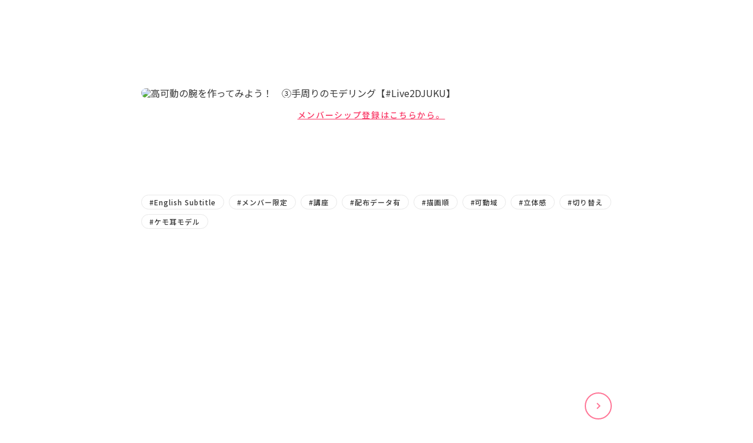

--- FILE ---
content_type: text/html; charset=UTF-8
request_url: https://juku.live2dcs.jp/movie/movie-217/
body_size: 6083
content:
<!DOCTYPE html>
<html lang="ja">
  <head>
    <!-- Start of HubSpot Embed Code -->
    <script type="text/javascript" id="hs-script-loader" async="" defer="" src="//js.hs-scripts.com/43902845.js"></script>
    <!-- End of HubSpot Embed Code -->
    
    <meta charset="utf-8"><script>
    	function registClick(event, value) {
    		window.dataLayer = window.dataLayer || [];
    		dataLayer.push({
    			'event': event,
    			'location': value
    		});
    	}
    	function contactClick(event) {
    		window.dataLayer = window.dataLayer || [];
    		dataLayer.push({
    			'event': event
    		});
    	}
    </script>
    <!-- Global site tag (gtag.js) - Google Analytics -->
    <script async src="https://www.googletagmanager.com/gtag/js?id=G-05LCMD1W2C"></script>
    <script>
    	window.dataLayer = window.dataLayer || [];
    	function gtag(){dataLayer.push(arguments);}
    	gtag('js', new Date());
    
    	gtag('config', 'G-05LCMD1W2C');
    </script>
    <!-- Google Analytics設定 -->
    <script>
    	(function(i,s,o,g,r,a,m){i['GoogleAnalyticsObject']=r;i[r]=i[r]||function(){
    	(i[r].q=i[r].q||[]).push(arguments)},i[r].l=1*new Date();a=s.createElement(o),
    	m=s.getElementsByTagName(o)[0];a.async=1;a.src=g;m.parentNode.insertBefore(a,m)
    	})(window,document,'script','https://www.google-analytics.com/analytics.js','ga');
    
    	ga('create', 'UA-45095452-2', 'auto');
    	ga('send', 'pageview');
    </script>
    <!-- Google Tag Manager -->
    <script>(function(w,d,s,l,i){w[l]=w[l]||[];w[l].push({'gtm.start':
    new Date().getTime(),event:'gtm.js'});var f=d.getElementsByTagName(s)[0],
    j=d.createElement(s),dl=l!='dataLayer'?'&l='+l:'';j.async=true;j.src=
    'https://www.googletagmanager.com/gtm.js?id='+i+dl;f.parentNode.insertBefore(j,f);
    })(window,document,'script','dataLayer','GTM-KVQRLQ3');</script>
    <!-- End Google Tag Manager -->
    
    <script>
      if (/iPad|Macintosh/i.test(navigator.userAgent) && 'ontouchend' in document)
      { document.write('<meta name="viewport" content="width=1280, maximum-scale=1, user-scalable=yes">'); }
      else
      { document.write('<meta name="viewport" content="width=device-width, initial-scale=1,minimum-scale=1, maximum-scale=2, user-scalable=no">'); }
    </script>    <title>高可動の腕を作ってみよう！　③手周りのモデリング【#Live2DJUKU】 | 動画 | Live2D JUKU | Live2D公式オンライン講座</title>    <meta name="description" content="月額990円でLive2D学び放題！楽しみながら、しっかり学ぶ。仕事(スキル)につながる。">
    <meta property="og:url" content="https://juku.live2dcs.jp/movie/movie-217/">
    <meta property="og:type" content="website">    <meta property="og:title" content="高可動の腕を作ってみよう！　③手周りのモデリング【#Live2DJUKU】 | 動画 | Live2D JUKU | Live2D公式オンライン講座">    <meta property="og:site_name" content="Live2D JUKU | Live2D公式オンライン講座">
    <meta property="og:description" content="月額990円でLive2D学び放題！楽しみながら、しっかり学ぶ。仕事(スキル)につながる。">
    <meta property="og:image" content="https://juku.live2dcs.jp/wp-content/themes/live2djuku_v2.5/assets/images/common/ogp_ja.png">
    <meta property="og:locale" content="ja">
    <meta name="twitter:card" content="summary_large_image">
    <meta name="twitter:image" content="https://juku.live2dcs.jp/wp-content/themes/live2djuku_v2.5/assets/images/common/ogp_ja.png">
    <link rel="canonical" href="https://juku.live2dcs.jp/movie/movie-217/">
    <link rel="shortcut icon" href="https://juku.live2dcs.jp/wp-content/themes/live2djuku_v2.5/assets/images/common/favicon.ico" type="image/vnd.microsoft.icon">
    <link rel="icon" href="https://juku.live2dcs.jp/wp-content/themes/live2djuku_v2.5/assets/images/common/favicon.ico" type="image/vnd.microsoft.icon">
    <link rel="apple-touch-icon" sizes="152x152" href="https://juku.live2dcs.jp/wp-content/themes/live2djuku_v2.5/assets/images/common/apple-touch-icon-152x152.png"><link rel="preconnect" href="https://fonts.googleapis.com">
<link rel="preconnect" href="https://fonts.gstatic.com" crossorigin>
<link href="https://fonts.googleapis.com/css2?family=Montserrat:wght@400;500;700;800;900&family=Noto+Sans+JP:wght@400;500;700;900&display=swap" rel="stylesheet">
    <link rel="stylesheet" href="https://juku.live2dcs.jp/wp-content/themes/live2djuku_v2.5/assets/css/movie/style.css?hash=1745203597168">
    <script src="https://juku.live2dcs.jp/wp-content/themes/live2djuku_v2.5/assets/js/common/lib.js?hash=1745203597168" defer></script>
    <script src="https://juku.live2dcs.jp/wp-content/themes/live2djuku_v2.5/assets/js/movie/app.bundle.js?hash=1745203597168" defer></script><!-- Twitter conversion tracking base code -->
    <script>
    !function(e,t,n,s,u,a){e.twq||(s=e.twq=function(){s.exe?s.exe.apply(s,arguments):s.queue.push(arguments);
    },s.version='1.1',s.queue=[],u=t.createElement(n),u.async=!0,u.src='https://static.ads-twitter.com/uwt.js',
    a=t.getElementsByTagName(n)[0],a.parentNode.insertBefore(u,a))}(window,document,'script');
    twq('config','o8q83');
    </script>
    <!-- End Twitter conversion tracking base code -->
    
    <!-- Twitter conversion tracking event code -->
    <script type="text/javascript">
    	// Insert Twitter Event ID
    	twq('event', 'tw-o8q83-p5bed', {
    		value: null // use this to pass the value of the conversion (e.g. 5.00)
    	});
    </script>
    <!-- End Twitter conversion tracking event code -->
    <meta name='robots' content='max-image-preview:large' />
<style id='wp-img-auto-sizes-contain-inline-css' type='text/css'>
img:is([sizes=auto i],[sizes^="auto," i]){contain-intrinsic-size:3000px 1500px}
/*# sourceURL=wp-img-auto-sizes-contain-inline-css */
</style>
<style id='classic-theme-styles-inline-css' type='text/css'>
/*! This file is auto-generated */
.wp-block-button__link{color:#fff;background-color:#32373c;border-radius:9999px;box-shadow:none;text-decoration:none;padding:calc(.667em + 2px) calc(1.333em + 2px);font-size:1.125em}.wp-block-file__button{background:#32373c;color:#fff;text-decoration:none}
/*# sourceURL=/wp-includes/css/classic-themes.min.css */
</style>
<link rel='stylesheet' id='wp-members-css' href='https://juku.live2dcs.jp/wp-content/plugins/wp-members/assets/css/forms/generic-no-float.min.css?ver=3.5.4.4' type='text/css' media='all' />
<link rel="alternate" href="https://juku.live2dcs.jp/en/movie/movie-217/" hreflang="en-US" />
<link rel="alternate" href="https://juku.live2dcs.jp/movie/movie-217/" hreflang="ja" />
  <style id='global-styles-inline-css' type='text/css'>
:root{--wp--preset--aspect-ratio--square: 1;--wp--preset--aspect-ratio--4-3: 4/3;--wp--preset--aspect-ratio--3-4: 3/4;--wp--preset--aspect-ratio--3-2: 3/2;--wp--preset--aspect-ratio--2-3: 2/3;--wp--preset--aspect-ratio--16-9: 16/9;--wp--preset--aspect-ratio--9-16: 9/16;--wp--preset--color--black: #000000;--wp--preset--color--cyan-bluish-gray: #abb8c3;--wp--preset--color--white: #ffffff;--wp--preset--color--pale-pink: #f78da7;--wp--preset--color--vivid-red: #cf2e2e;--wp--preset--color--luminous-vivid-orange: #ff6900;--wp--preset--color--luminous-vivid-amber: #fcb900;--wp--preset--color--light-green-cyan: #7bdcb5;--wp--preset--color--vivid-green-cyan: #00d084;--wp--preset--color--pale-cyan-blue: #8ed1fc;--wp--preset--color--vivid-cyan-blue: #0693e3;--wp--preset--color--vivid-purple: #9b51e0;--wp--preset--gradient--vivid-cyan-blue-to-vivid-purple: linear-gradient(135deg,rgb(6,147,227) 0%,rgb(155,81,224) 100%);--wp--preset--gradient--light-green-cyan-to-vivid-green-cyan: linear-gradient(135deg,rgb(122,220,180) 0%,rgb(0,208,130) 100%);--wp--preset--gradient--luminous-vivid-amber-to-luminous-vivid-orange: linear-gradient(135deg,rgb(252,185,0) 0%,rgb(255,105,0) 100%);--wp--preset--gradient--luminous-vivid-orange-to-vivid-red: linear-gradient(135deg,rgb(255,105,0) 0%,rgb(207,46,46) 100%);--wp--preset--gradient--very-light-gray-to-cyan-bluish-gray: linear-gradient(135deg,rgb(238,238,238) 0%,rgb(169,184,195) 100%);--wp--preset--gradient--cool-to-warm-spectrum: linear-gradient(135deg,rgb(74,234,220) 0%,rgb(151,120,209) 20%,rgb(207,42,186) 40%,rgb(238,44,130) 60%,rgb(251,105,98) 80%,rgb(254,248,76) 100%);--wp--preset--gradient--blush-light-purple: linear-gradient(135deg,rgb(255,206,236) 0%,rgb(152,150,240) 100%);--wp--preset--gradient--blush-bordeaux: linear-gradient(135deg,rgb(254,205,165) 0%,rgb(254,45,45) 50%,rgb(107,0,62) 100%);--wp--preset--gradient--luminous-dusk: linear-gradient(135deg,rgb(255,203,112) 0%,rgb(199,81,192) 50%,rgb(65,88,208) 100%);--wp--preset--gradient--pale-ocean: linear-gradient(135deg,rgb(255,245,203) 0%,rgb(182,227,212) 50%,rgb(51,167,181) 100%);--wp--preset--gradient--electric-grass: linear-gradient(135deg,rgb(202,248,128) 0%,rgb(113,206,126) 100%);--wp--preset--gradient--midnight: linear-gradient(135deg,rgb(2,3,129) 0%,rgb(40,116,252) 100%);--wp--preset--font-size--small: 13px;--wp--preset--font-size--medium: 20px;--wp--preset--font-size--large: 36px;--wp--preset--font-size--x-large: 42px;--wp--preset--spacing--20: 0.44rem;--wp--preset--spacing--30: 0.67rem;--wp--preset--spacing--40: 1rem;--wp--preset--spacing--50: 1.5rem;--wp--preset--spacing--60: 2.25rem;--wp--preset--spacing--70: 3.38rem;--wp--preset--spacing--80: 5.06rem;--wp--preset--shadow--natural: 6px 6px 9px rgba(0, 0, 0, 0.2);--wp--preset--shadow--deep: 12px 12px 50px rgba(0, 0, 0, 0.4);--wp--preset--shadow--sharp: 6px 6px 0px rgba(0, 0, 0, 0.2);--wp--preset--shadow--outlined: 6px 6px 0px -3px rgb(255, 255, 255), 6px 6px rgb(0, 0, 0);--wp--preset--shadow--crisp: 6px 6px 0px rgb(0, 0, 0);}:where(.is-layout-flex){gap: 0.5em;}:where(.is-layout-grid){gap: 0.5em;}body .is-layout-flex{display: flex;}.is-layout-flex{flex-wrap: wrap;align-items: center;}.is-layout-flex > :is(*, div){margin: 0;}body .is-layout-grid{display: grid;}.is-layout-grid > :is(*, div){margin: 0;}:where(.wp-block-columns.is-layout-flex){gap: 2em;}:where(.wp-block-columns.is-layout-grid){gap: 2em;}:where(.wp-block-post-template.is-layout-flex){gap: 1.25em;}:where(.wp-block-post-template.is-layout-grid){gap: 1.25em;}.has-black-color{color: var(--wp--preset--color--black) !important;}.has-cyan-bluish-gray-color{color: var(--wp--preset--color--cyan-bluish-gray) !important;}.has-white-color{color: var(--wp--preset--color--white) !important;}.has-pale-pink-color{color: var(--wp--preset--color--pale-pink) !important;}.has-vivid-red-color{color: var(--wp--preset--color--vivid-red) !important;}.has-luminous-vivid-orange-color{color: var(--wp--preset--color--luminous-vivid-orange) !important;}.has-luminous-vivid-amber-color{color: var(--wp--preset--color--luminous-vivid-amber) !important;}.has-light-green-cyan-color{color: var(--wp--preset--color--light-green-cyan) !important;}.has-vivid-green-cyan-color{color: var(--wp--preset--color--vivid-green-cyan) !important;}.has-pale-cyan-blue-color{color: var(--wp--preset--color--pale-cyan-blue) !important;}.has-vivid-cyan-blue-color{color: var(--wp--preset--color--vivid-cyan-blue) !important;}.has-vivid-purple-color{color: var(--wp--preset--color--vivid-purple) !important;}.has-black-background-color{background-color: var(--wp--preset--color--black) !important;}.has-cyan-bluish-gray-background-color{background-color: var(--wp--preset--color--cyan-bluish-gray) !important;}.has-white-background-color{background-color: var(--wp--preset--color--white) !important;}.has-pale-pink-background-color{background-color: var(--wp--preset--color--pale-pink) !important;}.has-vivid-red-background-color{background-color: var(--wp--preset--color--vivid-red) !important;}.has-luminous-vivid-orange-background-color{background-color: var(--wp--preset--color--luminous-vivid-orange) !important;}.has-luminous-vivid-amber-background-color{background-color: var(--wp--preset--color--luminous-vivid-amber) !important;}.has-light-green-cyan-background-color{background-color: var(--wp--preset--color--light-green-cyan) !important;}.has-vivid-green-cyan-background-color{background-color: var(--wp--preset--color--vivid-green-cyan) !important;}.has-pale-cyan-blue-background-color{background-color: var(--wp--preset--color--pale-cyan-blue) !important;}.has-vivid-cyan-blue-background-color{background-color: var(--wp--preset--color--vivid-cyan-blue) !important;}.has-vivid-purple-background-color{background-color: var(--wp--preset--color--vivid-purple) !important;}.has-black-border-color{border-color: var(--wp--preset--color--black) !important;}.has-cyan-bluish-gray-border-color{border-color: var(--wp--preset--color--cyan-bluish-gray) !important;}.has-white-border-color{border-color: var(--wp--preset--color--white) !important;}.has-pale-pink-border-color{border-color: var(--wp--preset--color--pale-pink) !important;}.has-vivid-red-border-color{border-color: var(--wp--preset--color--vivid-red) !important;}.has-luminous-vivid-orange-border-color{border-color: var(--wp--preset--color--luminous-vivid-orange) !important;}.has-luminous-vivid-amber-border-color{border-color: var(--wp--preset--color--luminous-vivid-amber) !important;}.has-light-green-cyan-border-color{border-color: var(--wp--preset--color--light-green-cyan) !important;}.has-vivid-green-cyan-border-color{border-color: var(--wp--preset--color--vivid-green-cyan) !important;}.has-pale-cyan-blue-border-color{border-color: var(--wp--preset--color--pale-cyan-blue) !important;}.has-vivid-cyan-blue-border-color{border-color: var(--wp--preset--color--vivid-cyan-blue) !important;}.has-vivid-purple-border-color{border-color: var(--wp--preset--color--vivid-purple) !important;}.has-vivid-cyan-blue-to-vivid-purple-gradient-background{background: var(--wp--preset--gradient--vivid-cyan-blue-to-vivid-purple) !important;}.has-light-green-cyan-to-vivid-green-cyan-gradient-background{background: var(--wp--preset--gradient--light-green-cyan-to-vivid-green-cyan) !important;}.has-luminous-vivid-amber-to-luminous-vivid-orange-gradient-background{background: var(--wp--preset--gradient--luminous-vivid-amber-to-luminous-vivid-orange) !important;}.has-luminous-vivid-orange-to-vivid-red-gradient-background{background: var(--wp--preset--gradient--luminous-vivid-orange-to-vivid-red) !important;}.has-very-light-gray-to-cyan-bluish-gray-gradient-background{background: var(--wp--preset--gradient--very-light-gray-to-cyan-bluish-gray) !important;}.has-cool-to-warm-spectrum-gradient-background{background: var(--wp--preset--gradient--cool-to-warm-spectrum) !important;}.has-blush-light-purple-gradient-background{background: var(--wp--preset--gradient--blush-light-purple) !important;}.has-blush-bordeaux-gradient-background{background: var(--wp--preset--gradient--blush-bordeaux) !important;}.has-luminous-dusk-gradient-background{background: var(--wp--preset--gradient--luminous-dusk) !important;}.has-pale-ocean-gradient-background{background: var(--wp--preset--gradient--pale-ocean) !important;}.has-electric-grass-gradient-background{background: var(--wp--preset--gradient--electric-grass) !important;}.has-midnight-gradient-background{background: var(--wp--preset--gradient--midnight) !important;}.has-small-font-size{font-size: var(--wp--preset--font-size--small) !important;}.has-medium-font-size{font-size: var(--wp--preset--font-size--medium) !important;}.has-large-font-size{font-size: var(--wp--preset--font-size--large) !important;}.has-x-large-font-size{font-size: var(--wp--preset--font-size--x-large) !important;}
/*# sourceURL=global-styles-inline-css */
</style>
</head>
  <body class="page-Movie_Article lang-ja" style="opacity:0; overflow:hidden;">
    <!-- Google Tag Manager (noscript) -->
    <noscript><iframe src="https://www.googletagmanager.com/ns.html?id=GTM-KVQRLQ3"
    height="0" width="0" style="display:none;visibility:hidden"></iframe></noscript>
    <!-- End Google Tag Manager (noscript) -->
    
    <script>
      window.addEventListener('load', function(){
      	document.body.style.opacity = "";
      	document.body.style.overflow = "";
      });
      
    </script>
    <svg style="visibility: hidden; position: absolute; width: 0; height: 0;">
      <symbol id="arrow-right" viewBox="0 0 16 16"><path fill-rule="evenodd" clip-rule="evenodd" d="M6.50665 2.66699L11.84 8.00033L6.50665 13.3337L5.16998 12.0003L9.17332 8.00033L5.16998 4.00033L6.50665 2.66699Z"/></symbol>
      <symbol id="arrow-left" viewBox="0 0 16 16"><path fill-rule="evenodd" clip-rule="evenodd" d="M9.49335 2.66675L4.16002 8.00008L9.49335 13.3334L10.83 12.0001L6.82668 8.00008L10.83 4.00008L9.49335 2.66675Z"/></symbol>
      <symbol id="arrow-down" viewBox="0 0 16 16"><path fill-rule="evenodd" clip-rule="evenodd" d="M2.66699 6.50667L8.00033 11.84L13.3337 6.50667L12.0003 5.17L8.00033 9.17333L4.00033 5.17L2.66699 6.50667Z"/></symbol>
      <symbol id="icon-chevron-right" viewBox="0 0 8 14"><path fill-rule="evenodd" clip-rule="evenodd" d="M0.864954 0.805942C1.26166 0.372914 1.94434 0.373339 2.34051 0.80686L7.38358 6.32548C7.73265 6.70746 7.73265 7.29266 7.38358 7.67465L2.34051 13.1933C1.94434 13.6268 1.26166 13.6272 0.864953 13.1942L0.618355 12.925C0.26838 12.543 0.268138 11.9569 0.617796 11.5746L4.18438 7.67495C4.53383 7.29288 4.53383 6.70725 4.18438 6.32517L0.617796 2.42551C0.268137 2.0432 0.26838 1.45714 0.618356 1.07512L0.864954 0.805942Z"/></symbol>
      <symbol id="icon-search" viewBox="0 0 14 14"><path fill-rule="evenodd" clip-rule="evenodd" d="M3.2578 8.7558C3.75607 9.56351 4.43842 10.2459 5.24627 10.7443L2.40027 13.5903C1.8512 14.1393 0.960983 14.1393 0.411913 13.5903C0.411885 13.5902 0.411858 13.5902 0.411803 13.5902C-0.137268 13.0411 -0.137268 12.1509 0.411803 11.6018L3.2578 8.7558ZM8.426 0C11.5035 0 14.0021 2.49856 14.0021 5.57606C14.0021 8.65357 11.5035 11.1521 8.426 11.1521C5.34849 11.1521 2.84996 8.65357 2.84996 5.57606C2.84996 2.49856 5.34849 0 8.426 0V0ZM8.426 1.91774C6.40694 1.91774 4.76771 3.55697 4.76771 5.57606C4.76771 7.59513 6.40694 9.23436 8.426 9.23436C10.4451 9.23436 12.0843 7.59513 12.0843 5.57606C12.0843 3.55697 10.4451 1.91774 8.426 1.91774V1.91774Z" fill="#373737"/></symbol>
    </svg>
    <div class="st-Wrapper">
      <main class="">
        <div class="movie-container">
          <div class="movie-container-inner">
            <button type="button" name="close"></button>
            <article>
              <div class="article-media">                <div class="video members-only"><a href="https://www.youtube.com/watch?v=Rg8-AJBo5Eg" target="_blank" data-wpel-link="external" rel="external noopener noreferrer"><img src="https://img.youtube.com/vi/Rg8-AJBo5Eg/maxresdefault.jpg" alt="高可動の腕を作ってみよう！　③手周りのモデリング【#Live2DJUKU】"></a></div>
                <p class="notice">
                  この講座の本編はメンバー限定です。<br class="sp_i"><a href="https://www.youtube.com/channel/UCnxz21jMv34NvBsvmcNybcw/join" target="_blank" rel="nofollow noopener external noreferrer" onclick="registClick(&#039;juku_membership_registration&#039;, &#039;link&#039;)" data-wpel-link="external">メンバーシップ登録はこちらから。</a></p>              </div>
              <div class="article-body">
                <h1>高可動の腕を作ってみよう！　③手周りのモデリング【#Live2DJUKU】</h1>
                <div class="st-Article_Tag">                  <ul>                    <li><span class="label">#English Subtitle</span></li>                    <li><span class="label">#メンバー限定</span></li>                    <li><span class="label">#講座</span></li>                    <li><span class="label">#配布データ有</span></li>                    <li><span class="label">#描画順</span></li>                    <li><span class="label">#可動域</span></li>                    <li><span class="label">#立体感</span></li>                    <li><span class="label">#切り替え</span></li>                    <li><span class="label">#ケモ耳モデル</span></li>                  </ul>                </div>
                <div class="content">
                  <div class="st-Article_Contents"><p>手のひらがくるくると回転する動きや、同時に指を一本ずつ折り曲げる動きについて学んでいきます。<br />
少し高度なモデリングとなるため、何度も繰り返し少しずつ覚えていきましょう。</p>
<p>掌の回転①、手首の太さ調整、掌の回転②、指の回転</p>
<p>※この講座で使用するデータ・サイトのURLは動画のコメント欄のURLからダウンロードできます。</p>
</div>
                </div>                <div class="movie-more"><a class="sw-Button right" href="https://juku.live2dcs.jp/course/course-12/" data-wpel-link="internal"><span class="text">
                      この講座シリーズを見る</span><span class="icon"><span class="svg">
                        <svg viewBox="0 0 16 16">
                          <use href="#arrow-right"></use>
                        </svg></span></span></a></div>              </div>
            </article>
          </div>
        </div>
      </main>
    </div><script type="speculationrules">
{"prefetch":[{"source":"document","where":{"and":[{"href_matches":"/*"},{"not":{"href_matches":["/wp-*.php","/wp-admin/*","/wp-content/uploads/*","/wp-content/*","/wp-content/plugins/*","/wp-content/themes/live2djuku_v2.5/*","/*\\?(.+)"]}},{"not":{"selector_matches":"a[rel~=\"nofollow\"]"}},{"not":{"selector_matches":".no-prefetch, .no-prefetch a"}}]},"eagerness":"conservative"}]}
</script>
  </body>
</html>

--- FILE ---
content_type: text/plain
request_url: https://www.google-analytics.com/j/collect?v=1&_v=j102&a=1416541716&t=pageview&_s=1&dl=https%3A%2F%2Fjuku.live2dcs.jp%2Fmovie%2Fmovie-217%2F&ul=en-us%40posix&dt=%E9%AB%98%E5%8F%AF%E5%8B%95%E3%81%AE%E8%85%95%E3%82%92%E4%BD%9C%E3%81%A3%E3%81%A6%E3%81%BF%E3%82%88%E3%81%86%EF%BC%81%E3%80%80%E2%91%A2%E6%89%8B%E5%91%A8%E3%82%8A%E3%81%AE%E3%83%A2%E3%83%87%E3%83%AA%E3%83%B3%E3%82%B0%E3%80%90%23Live2DJUKU%E3%80%91%20%7C%20%E5%8B%95%E7%94%BB%20%7C%20Live2D%20JUKU%20%7C%20Live2D%E5%85%AC%E5%BC%8F%E3%82%AA%E3%83%B3%E3%83%A9%E3%82%A4%E3%83%B3%E8%AC%9B%E5%BA%A7&sr=1280x720&vp=1280x720&_u=IADAAEABAAAAACAAI~&jid=140927674&gjid=1223062313&cid=1596844259.1768673229&tid=UA-45095452-2&_gid=100241415.1768673230&_r=1&_slc=1&z=717671226
body_size: -566
content:
2,cG-TCNEBGRMWJ